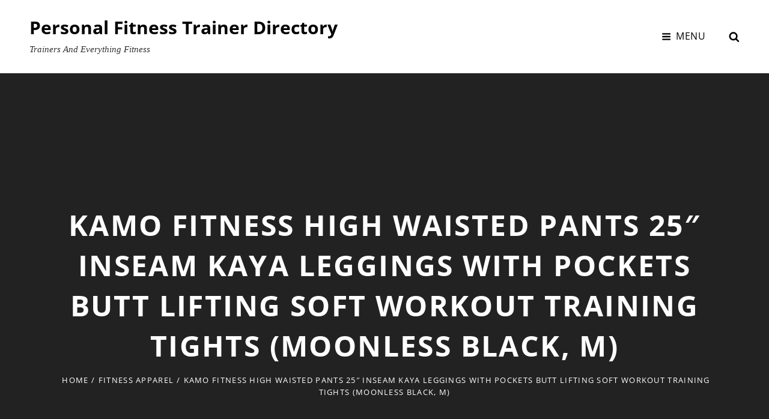

--- FILE ---
content_type: text/html; charset=utf-8
request_url: https://www.google.com/recaptcha/api2/aframe
body_size: 268
content:
<!DOCTYPE HTML><html><head><meta http-equiv="content-type" content="text/html; charset=UTF-8"></head><body><script nonce="13rJxsKj-klSO6jOMzeZIg">/** Anti-fraud and anti-abuse applications only. See google.com/recaptcha */ try{var clients={'sodar':'https://pagead2.googlesyndication.com/pagead/sodar?'};window.addEventListener("message",function(a){try{if(a.source===window.parent){var b=JSON.parse(a.data);var c=clients[b['id']];if(c){var d=document.createElement('img');d.src=c+b['params']+'&rc='+(localStorage.getItem("rc::a")?sessionStorage.getItem("rc::b"):"");window.document.body.appendChild(d);sessionStorage.setItem("rc::e",parseInt(sessionStorage.getItem("rc::e")||0)+1);localStorage.setItem("rc::h",'1768971053888');}}}catch(b){}});window.parent.postMessage("_grecaptcha_ready", "*");}catch(b){}</script></body></html>